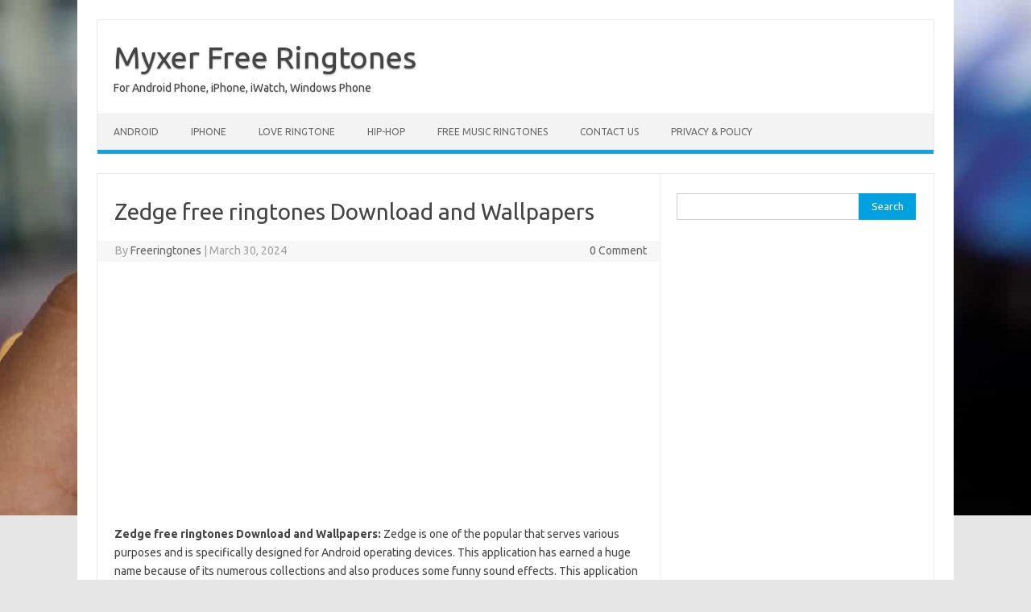

--- FILE ---
content_type: text/html; charset=UTF-8
request_url: https://myxerfreeringtonesdownload.com/zedge-free-ringtones/
body_size: 11452
content:
<!DOCTYPE html>
<!--[if IE 7]>
<html class="ie ie7" lang="en-US">
<![endif]-->
<!--[if IE 8]>
<html class="ie ie8" lang="en-US">
<![endif]-->
<!--[if !(IE 7) | !(IE 8)  ]><!-->
<html lang="en-US">
<!--<![endif]-->
<head>
	
	<meta name="google-site-verification" content="x-jVltRJiPvQVYIZLw1dH3-orcAXYLcW_jLlG4fzV4Y" />
	
<meta charset="UTF-8">
<meta name="viewport" content="width=device-width, initial-scale=1">
<link rel="profile" href="http://gmpg.org/xfn/11">
<link rel="pingback" href="https://myxerfreeringtonesdownload.com/xmlrpc.php" />
<!--[if lt IE 9]>
<script src="https://myxerfreeringtonesdownload.com/wp-content/themes/iconic-one/js/html5.js" type="text/javascript"></script>
<![endif]-->
<meta name='robots' content='index, follow, max-image-preview:large, max-snippet:-1, max-video-preview:-1' />
	<style>img:is([sizes="auto" i], [sizes^="auto," i]) { contain-intrinsic-size: 3000px 1500px }</style>
	
	<!-- This site is optimized with the Yoast SEO plugin v26.4 - https://yoast.com/wordpress/plugins/seo/ -->
	<title>Zedge free ringtones Download | Wallpapers for Android, Mac</title>
	<meta name="description" content="Zedge free ringtones Download wallpapers, ringtones and notifications on Zedge and personalize your phone to suit you. Start search now" />
	<link rel="canonical" href="https://myxerfreeringtonesdownload.com/zedge-free-ringtones/" />
	<meta property="og:locale" content="en_US" />
	<meta property="og:type" content="article" />
	<meta property="og:title" content="Zedge free ringtones Download | Wallpapers for Android, Mac" />
	<meta property="og:description" content="Zedge free ringtones Download wallpapers, ringtones and notifications on Zedge and personalize your phone to suit you. Start search now" />
	<meta property="og:url" content="https://myxerfreeringtonesdownload.com/zedge-free-ringtones/" />
	<meta property="og:site_name" content="Myxer Free Ringtones" />
	<meta property="article:published_time" content="2024-03-30T00:45:54+00:00" />
	<meta property="og:image" content="https://myxerfreeringtonesdownload.com/wp-content/uploads/2019/08/zedge-app.jpg" />
	<meta property="og:image:width" content="696" />
	<meta property="og:image:height" content="300" />
	<meta property="og:image:type" content="image/jpeg" />
	<meta name="author" content="Freeringtones" />
	<meta name="twitter:card" content="summary_large_image" />
	<meta name="twitter:label1" content="Written by" />
	<meta name="twitter:data1" content="Freeringtones" />
	<meta name="twitter:label2" content="Est. reading time" />
	<meta name="twitter:data2" content="3 minutes" />
	<script type="application/ld+json" class="yoast-schema-graph">{"@context":"https://schema.org","@graph":[{"@type":"WebPage","@id":"https://myxerfreeringtonesdownload.com/zedge-free-ringtones/","url":"https://myxerfreeringtonesdownload.com/zedge-free-ringtones/","name":"Zedge free ringtones Download | Wallpapers for Android, Mac","isPartOf":{"@id":"https://myxerfreeringtonesdownload.com/#website"},"primaryImageOfPage":{"@id":"https://myxerfreeringtonesdownload.com/zedge-free-ringtones/#primaryimage"},"image":{"@id":"https://myxerfreeringtonesdownload.com/zedge-free-ringtones/#primaryimage"},"thumbnailUrl":"https://myxerfreeringtonesdownload.com/wp-content/uploads/2019/08/zedge-app.jpg","datePublished":"2024-03-30T00:45:54+00:00","author":{"@id":"https://myxerfreeringtonesdownload.com/#/schema/person/4d0214bcce3052ae85a855445b347df5"},"description":"Zedge free ringtones Download wallpapers, ringtones and notifications on Zedge and personalize your phone to suit you. Start search now","breadcrumb":{"@id":"https://myxerfreeringtonesdownload.com/zedge-free-ringtones/#breadcrumb"},"inLanguage":"en-US","potentialAction":[{"@type":"ReadAction","target":["https://myxerfreeringtonesdownload.com/zedge-free-ringtones/"]}]},{"@type":"ImageObject","inLanguage":"en-US","@id":"https://myxerfreeringtonesdownload.com/zedge-free-ringtones/#primaryimage","url":"https://myxerfreeringtonesdownload.com/wp-content/uploads/2019/08/zedge-app.jpg","contentUrl":"https://myxerfreeringtonesdownload.com/wp-content/uploads/2019/08/zedge-app.jpg","width":696,"height":300,"caption":"Zedge free ringtones"},{"@type":"BreadcrumbList","@id":"https://myxerfreeringtonesdownload.com/zedge-free-ringtones/#breadcrumb","itemListElement":[{"@type":"ListItem","position":1,"name":"Home","item":"https://myxerfreeringtonesdownload.com/"},{"@type":"ListItem","position":2,"name":"Zedge free ringtones Download and Wallpapers"}]},{"@type":"WebSite","@id":"https://myxerfreeringtonesdownload.com/#website","url":"https://myxerfreeringtonesdownload.com/","name":"Myxer Free Ringtones","description":"For Android Phone, iPhone, iWatch, Windows Phone","potentialAction":[{"@type":"SearchAction","target":{"@type":"EntryPoint","urlTemplate":"https://myxerfreeringtonesdownload.com/?s={search_term_string}"},"query-input":{"@type":"PropertyValueSpecification","valueRequired":true,"valueName":"search_term_string"}}],"inLanguage":"en-US"},{"@type":"Person","@id":"https://myxerfreeringtonesdownload.com/#/schema/person/4d0214bcce3052ae85a855445b347df5","name":"Freeringtones","image":{"@type":"ImageObject","inLanguage":"en-US","@id":"https://myxerfreeringtonesdownload.com/#/schema/person/image/","url":"https://secure.gravatar.com/avatar/a64e3219c143362f5f6681f44cb105566ca66c8992ae1a970505347e98d30d7f?s=96&d=mm&r=g","contentUrl":"https://secure.gravatar.com/avatar/a64e3219c143362f5f6681f44cb105566ca66c8992ae1a970505347e98d30d7f?s=96&d=mm&r=g","caption":"Freeringtones"},"url":"https://myxerfreeringtonesdownload.com/author/myxerfreeringtone/"}]}</script>
	<!-- / Yoast SEO plugin. -->


<link rel='dns-prefetch' href='//fonts.googleapis.com' />
<link rel="alternate" type="application/rss+xml" title="Myxer Free Ringtones &raquo; Feed" href="https://myxerfreeringtonesdownload.com/feed/" />
<link rel="alternate" type="application/rss+xml" title="Myxer Free Ringtones &raquo; Comments Feed" href="https://myxerfreeringtonesdownload.com/comments/feed/" />
<link rel="alternate" type="application/rss+xml" title="Myxer Free Ringtones &raquo; Zedge free ringtones Download and Wallpapers Comments Feed" href="https://myxerfreeringtonesdownload.com/zedge-free-ringtones/feed/" />
		<style>
			.lazyload,
			.lazyloading {
				max-width: 100%;
			}
		</style>
		
<style id='wp-emoji-styles-inline-css' type='text/css'>

	img.wp-smiley, img.emoji {
		display: inline !important;
		border: none !important;
		box-shadow: none !important;
		height: 1em !important;
		width: 1em !important;
		margin: 0 0.07em !important;
		vertical-align: -0.1em !important;
		background: none !important;
		padding: 0 !important;
	}
</style>
<link rel='stylesheet' id='wp-block-library-css' href='https://myxerfreeringtonesdownload.com/wp-includes/css/dist/block-library/style.min.css?ver=6.8.3' type='text/css' media='all' />
<style id='classic-theme-styles-inline-css' type='text/css'>
/*! This file is auto-generated */
.wp-block-button__link{color:#fff;background-color:#32373c;border-radius:9999px;box-shadow:none;text-decoration:none;padding:calc(.667em + 2px) calc(1.333em + 2px);font-size:1.125em}.wp-block-file__button{background:#32373c;color:#fff;text-decoration:none}
</style>
<style id='global-styles-inline-css' type='text/css'>
:root{--wp--preset--aspect-ratio--square: 1;--wp--preset--aspect-ratio--4-3: 4/3;--wp--preset--aspect-ratio--3-4: 3/4;--wp--preset--aspect-ratio--3-2: 3/2;--wp--preset--aspect-ratio--2-3: 2/3;--wp--preset--aspect-ratio--16-9: 16/9;--wp--preset--aspect-ratio--9-16: 9/16;--wp--preset--color--black: #000000;--wp--preset--color--cyan-bluish-gray: #abb8c3;--wp--preset--color--white: #ffffff;--wp--preset--color--pale-pink: #f78da7;--wp--preset--color--vivid-red: #cf2e2e;--wp--preset--color--luminous-vivid-orange: #ff6900;--wp--preset--color--luminous-vivid-amber: #fcb900;--wp--preset--color--light-green-cyan: #7bdcb5;--wp--preset--color--vivid-green-cyan: #00d084;--wp--preset--color--pale-cyan-blue: #8ed1fc;--wp--preset--color--vivid-cyan-blue: #0693e3;--wp--preset--color--vivid-purple: #9b51e0;--wp--preset--gradient--vivid-cyan-blue-to-vivid-purple: linear-gradient(135deg,rgba(6,147,227,1) 0%,rgb(155,81,224) 100%);--wp--preset--gradient--light-green-cyan-to-vivid-green-cyan: linear-gradient(135deg,rgb(122,220,180) 0%,rgb(0,208,130) 100%);--wp--preset--gradient--luminous-vivid-amber-to-luminous-vivid-orange: linear-gradient(135deg,rgba(252,185,0,1) 0%,rgba(255,105,0,1) 100%);--wp--preset--gradient--luminous-vivid-orange-to-vivid-red: linear-gradient(135deg,rgba(255,105,0,1) 0%,rgb(207,46,46) 100%);--wp--preset--gradient--very-light-gray-to-cyan-bluish-gray: linear-gradient(135deg,rgb(238,238,238) 0%,rgb(169,184,195) 100%);--wp--preset--gradient--cool-to-warm-spectrum: linear-gradient(135deg,rgb(74,234,220) 0%,rgb(151,120,209) 20%,rgb(207,42,186) 40%,rgb(238,44,130) 60%,rgb(251,105,98) 80%,rgb(254,248,76) 100%);--wp--preset--gradient--blush-light-purple: linear-gradient(135deg,rgb(255,206,236) 0%,rgb(152,150,240) 100%);--wp--preset--gradient--blush-bordeaux: linear-gradient(135deg,rgb(254,205,165) 0%,rgb(254,45,45) 50%,rgb(107,0,62) 100%);--wp--preset--gradient--luminous-dusk: linear-gradient(135deg,rgb(255,203,112) 0%,rgb(199,81,192) 50%,rgb(65,88,208) 100%);--wp--preset--gradient--pale-ocean: linear-gradient(135deg,rgb(255,245,203) 0%,rgb(182,227,212) 50%,rgb(51,167,181) 100%);--wp--preset--gradient--electric-grass: linear-gradient(135deg,rgb(202,248,128) 0%,rgb(113,206,126) 100%);--wp--preset--gradient--midnight: linear-gradient(135deg,rgb(2,3,129) 0%,rgb(40,116,252) 100%);--wp--preset--font-size--small: 13px;--wp--preset--font-size--medium: 20px;--wp--preset--font-size--large: 36px;--wp--preset--font-size--x-large: 42px;--wp--preset--spacing--20: 0.44rem;--wp--preset--spacing--30: 0.67rem;--wp--preset--spacing--40: 1rem;--wp--preset--spacing--50: 1.5rem;--wp--preset--spacing--60: 2.25rem;--wp--preset--spacing--70: 3.38rem;--wp--preset--spacing--80: 5.06rem;--wp--preset--shadow--natural: 6px 6px 9px rgba(0, 0, 0, 0.2);--wp--preset--shadow--deep: 12px 12px 50px rgba(0, 0, 0, 0.4);--wp--preset--shadow--sharp: 6px 6px 0px rgba(0, 0, 0, 0.2);--wp--preset--shadow--outlined: 6px 6px 0px -3px rgba(255, 255, 255, 1), 6px 6px rgba(0, 0, 0, 1);--wp--preset--shadow--crisp: 6px 6px 0px rgba(0, 0, 0, 1);}:where(.is-layout-flex){gap: 0.5em;}:where(.is-layout-grid){gap: 0.5em;}body .is-layout-flex{display: flex;}.is-layout-flex{flex-wrap: wrap;align-items: center;}.is-layout-flex > :is(*, div){margin: 0;}body .is-layout-grid{display: grid;}.is-layout-grid > :is(*, div){margin: 0;}:where(.wp-block-columns.is-layout-flex){gap: 2em;}:where(.wp-block-columns.is-layout-grid){gap: 2em;}:where(.wp-block-post-template.is-layout-flex){gap: 1.25em;}:where(.wp-block-post-template.is-layout-grid){gap: 1.25em;}.has-black-color{color: var(--wp--preset--color--black) !important;}.has-cyan-bluish-gray-color{color: var(--wp--preset--color--cyan-bluish-gray) !important;}.has-white-color{color: var(--wp--preset--color--white) !important;}.has-pale-pink-color{color: var(--wp--preset--color--pale-pink) !important;}.has-vivid-red-color{color: var(--wp--preset--color--vivid-red) !important;}.has-luminous-vivid-orange-color{color: var(--wp--preset--color--luminous-vivid-orange) !important;}.has-luminous-vivid-amber-color{color: var(--wp--preset--color--luminous-vivid-amber) !important;}.has-light-green-cyan-color{color: var(--wp--preset--color--light-green-cyan) !important;}.has-vivid-green-cyan-color{color: var(--wp--preset--color--vivid-green-cyan) !important;}.has-pale-cyan-blue-color{color: var(--wp--preset--color--pale-cyan-blue) !important;}.has-vivid-cyan-blue-color{color: var(--wp--preset--color--vivid-cyan-blue) !important;}.has-vivid-purple-color{color: var(--wp--preset--color--vivid-purple) !important;}.has-black-background-color{background-color: var(--wp--preset--color--black) !important;}.has-cyan-bluish-gray-background-color{background-color: var(--wp--preset--color--cyan-bluish-gray) !important;}.has-white-background-color{background-color: var(--wp--preset--color--white) !important;}.has-pale-pink-background-color{background-color: var(--wp--preset--color--pale-pink) !important;}.has-vivid-red-background-color{background-color: var(--wp--preset--color--vivid-red) !important;}.has-luminous-vivid-orange-background-color{background-color: var(--wp--preset--color--luminous-vivid-orange) !important;}.has-luminous-vivid-amber-background-color{background-color: var(--wp--preset--color--luminous-vivid-amber) !important;}.has-light-green-cyan-background-color{background-color: var(--wp--preset--color--light-green-cyan) !important;}.has-vivid-green-cyan-background-color{background-color: var(--wp--preset--color--vivid-green-cyan) !important;}.has-pale-cyan-blue-background-color{background-color: var(--wp--preset--color--pale-cyan-blue) !important;}.has-vivid-cyan-blue-background-color{background-color: var(--wp--preset--color--vivid-cyan-blue) !important;}.has-vivid-purple-background-color{background-color: var(--wp--preset--color--vivid-purple) !important;}.has-black-border-color{border-color: var(--wp--preset--color--black) !important;}.has-cyan-bluish-gray-border-color{border-color: var(--wp--preset--color--cyan-bluish-gray) !important;}.has-white-border-color{border-color: var(--wp--preset--color--white) !important;}.has-pale-pink-border-color{border-color: var(--wp--preset--color--pale-pink) !important;}.has-vivid-red-border-color{border-color: var(--wp--preset--color--vivid-red) !important;}.has-luminous-vivid-orange-border-color{border-color: var(--wp--preset--color--luminous-vivid-orange) !important;}.has-luminous-vivid-amber-border-color{border-color: var(--wp--preset--color--luminous-vivid-amber) !important;}.has-light-green-cyan-border-color{border-color: var(--wp--preset--color--light-green-cyan) !important;}.has-vivid-green-cyan-border-color{border-color: var(--wp--preset--color--vivid-green-cyan) !important;}.has-pale-cyan-blue-border-color{border-color: var(--wp--preset--color--pale-cyan-blue) !important;}.has-vivid-cyan-blue-border-color{border-color: var(--wp--preset--color--vivid-cyan-blue) !important;}.has-vivid-purple-border-color{border-color: var(--wp--preset--color--vivid-purple) !important;}.has-vivid-cyan-blue-to-vivid-purple-gradient-background{background: var(--wp--preset--gradient--vivid-cyan-blue-to-vivid-purple) !important;}.has-light-green-cyan-to-vivid-green-cyan-gradient-background{background: var(--wp--preset--gradient--light-green-cyan-to-vivid-green-cyan) !important;}.has-luminous-vivid-amber-to-luminous-vivid-orange-gradient-background{background: var(--wp--preset--gradient--luminous-vivid-amber-to-luminous-vivid-orange) !important;}.has-luminous-vivid-orange-to-vivid-red-gradient-background{background: var(--wp--preset--gradient--luminous-vivid-orange-to-vivid-red) !important;}.has-very-light-gray-to-cyan-bluish-gray-gradient-background{background: var(--wp--preset--gradient--very-light-gray-to-cyan-bluish-gray) !important;}.has-cool-to-warm-spectrum-gradient-background{background: var(--wp--preset--gradient--cool-to-warm-spectrum) !important;}.has-blush-light-purple-gradient-background{background: var(--wp--preset--gradient--blush-light-purple) !important;}.has-blush-bordeaux-gradient-background{background: var(--wp--preset--gradient--blush-bordeaux) !important;}.has-luminous-dusk-gradient-background{background: var(--wp--preset--gradient--luminous-dusk) !important;}.has-pale-ocean-gradient-background{background: var(--wp--preset--gradient--pale-ocean) !important;}.has-electric-grass-gradient-background{background: var(--wp--preset--gradient--electric-grass) !important;}.has-midnight-gradient-background{background: var(--wp--preset--gradient--midnight) !important;}.has-small-font-size{font-size: var(--wp--preset--font-size--small) !important;}.has-medium-font-size{font-size: var(--wp--preset--font-size--medium) !important;}.has-large-font-size{font-size: var(--wp--preset--font-size--large) !important;}.has-x-large-font-size{font-size: var(--wp--preset--font-size--x-large) !important;}
:where(.wp-block-post-template.is-layout-flex){gap: 1.25em;}:where(.wp-block-post-template.is-layout-grid){gap: 1.25em;}
:where(.wp-block-columns.is-layout-flex){gap: 2em;}:where(.wp-block-columns.is-layout-grid){gap: 2em;}
:root :where(.wp-block-pullquote){font-size: 1.5em;line-height: 1.6;}
</style>
<link rel='stylesheet' id='themonic-fonts-css' href='https://fonts.googleapis.com/css?family=Ubuntu%3A400%2C700&#038;subset=latin%2Clatin-ext' type='text/css' media='all' />
<link data-minify="1" rel='stylesheet' id='themonic-style-css' href='https://myxerfreeringtonesdownload.com/wp-content/cache/min/1/wp-content/themes/iconic-one/style.css?ver=1714302991' type='text/css' media='all' />
<link rel='stylesheet' id='custom-style-css' href='https://myxerfreeringtonesdownload.com/wp-content/themes/iconic-one/custom.css?ver=6.8.3' type='text/css' media='all' />
<!--[if lt IE 9]>
<link rel='stylesheet' id='themonic-ie-css' href='https://myxerfreeringtonesdownload.com/wp-content/themes/iconic-one/css/ie.css?ver=20130305' type='text/css' media='all' />
<![endif]-->
<script type="text/javascript" src="https://myxerfreeringtonesdownload.com/wp-includes/js/jquery/jquery.min.js?ver=3.7.1" id="jquery-core-js" defer></script>

<script type="text/javascript" id="jquery-js-after">window.addEventListener('DOMContentLoaded', function() {
/* <![CDATA[ */
jQuery(document).ready(function() {
	jQuery(".9ebf371d595f747c28cef7f76d227ce0").click(function() {
		jQuery.post(
			"https://myxerfreeringtonesdownload.com/wp-admin/admin-ajax.php", {
				"action": "quick_adsense_onpost_ad_click",
				"quick_adsense_onpost_ad_index": jQuery(this).attr("data-index"),
				"quick_adsense_nonce": "9b94cbe1a5",
			}, function(response) { }
		);
	});
});
/* ]]> */
});</script>
<link rel="https://api.w.org/" href="https://myxerfreeringtonesdownload.com/wp-json/" /><link rel="alternate" title="JSON" type="application/json" href="https://myxerfreeringtonesdownload.com/wp-json/wp/v2/posts/343" /><link rel="EditURI" type="application/rsd+xml" title="RSD" href="https://myxerfreeringtonesdownload.com/xmlrpc.php?rsd" />
<meta name="generator" content="WordPress 6.8.3" />
<link rel='shortlink' href='https://myxerfreeringtonesdownload.com/?p=343' />
<link rel="alternate" title="oEmbed (JSON)" type="application/json+oembed" href="https://myxerfreeringtonesdownload.com/wp-json/oembed/1.0/embed?url=https%3A%2F%2Fmyxerfreeringtonesdownload.com%2Fzedge-free-ringtones%2F" />
<link rel="alternate" title="oEmbed (XML)" type="text/xml+oembed" href="https://myxerfreeringtonesdownload.com/wp-json/oembed/1.0/embed?url=https%3A%2F%2Fmyxerfreeringtonesdownload.com%2Fzedge-free-ringtones%2F&#038;format=xml" />
		
				<style>
			.no-js img.lazyload {
				display: none;
			}

			figure.wp-block-image img.lazyloading {
				min-width: 150px;
			}

			.lazyload,
			.lazyloading {
				--smush-placeholder-width: 100px;
				--smush-placeholder-aspect-ratio: 1/1;
				width: var(--smush-image-width, var(--smush-placeholder-width)) !important;
				aspect-ratio: var(--smush-image-aspect-ratio, var(--smush-placeholder-aspect-ratio)) !important;
			}

						.lazyload, .lazyloading {
				opacity: 0;
			}

			.lazyloaded {
				opacity: 1;
				transition: opacity 400ms;
				transition-delay: 0ms;
			}

					</style>
		<style type="text/css" id="custom-background-css">
body.custom-background { background-image: url("https://myxerfreeringtonesdownload.com/wp-content/uploads/2019/07/iphone-x1-min.jpg"); background-position: left top; background-size: contain; background-repeat: no-repeat; background-attachment: fixed; }
</style>
	<link rel="icon" href="https://myxerfreeringtonesdownload.com/wp-content/uploads/2017/11/favicon-myxer.png" sizes="32x32" />
<link rel="icon" href="https://myxerfreeringtonesdownload.com/wp-content/uploads/2017/11/favicon-myxer.png" sizes="192x192" />
<link rel="apple-touch-icon" href="https://myxerfreeringtonesdownload.com/wp-content/uploads/2017/11/favicon-myxer.png" />
<meta name="msapplication-TileImage" content="https://myxerfreeringtonesdownload.com/wp-content/uploads/2017/11/favicon-myxer.png" />
</head>
<body class="wp-singular post-template-default single single-post postid-343 single-format-standard custom-background wp-theme-iconic-one custom-font-enabled single-author">
<div id="page" class="site">
	<a class="skip-link screen-reader-text" href="#main" title="Skip to content">Skip to content</a>
	<header id="masthead" class="site-header" role="banner">
					<div class="io-title-description">
			<a href="https://myxerfreeringtonesdownload.com/" title="Myxer Free Ringtones" rel="home">Myxer Free Ringtones</a>
				<br .../> 
								 <a class="site-description">For Android Phone, iPhone, iWatch, Windows Phone</a>
						</div>
			
		
		<nav id="site-navigation" class="themonic-nav" role="navigation">
		<button class="menu-toggle" aria-controls="menu-top" aria-expanded="false">Menu<label class="iomenu">
  <div class="iolines"></div>
  <div class="iolines"></div>
  <div class="iolines"></div>
</label></button>
			<ul id="menu-top" class="nav-menu"><li id="menu-item-216" class="menu-item menu-item-type-post_type menu-item-object-post menu-item-216"><a href="https://myxerfreeringtonesdownload.com/free-music-ringtones-for-android/">Android</a></li>
<li id="menu-item-217" class="menu-item menu-item-type-post_type menu-item-object-post menu-item-217"><a href="https://myxerfreeringtonesdownload.com/myxer-free-ringtones-for-iphone/">iPhone</a></li>
<li id="menu-item-277" class="menu-item menu-item-type-post_type menu-item-object-post menu-item-277"><a href="https://myxerfreeringtonesdownload.com/romantic-love-ringtone-free-download/">Love Ringtone</a></li>
<li id="menu-item-285" class="menu-item menu-item-type-post_type menu-item-object-post menu-item-285"><a href="https://myxerfreeringtonesdownload.com/www-myxer-com-free-ringtones-hip-hop/">Hip-Hop</a></li>
<li id="menu-item-448" class="menu-item menu-item-type-post_type menu-item-object-post menu-item-448"><a href="https://myxerfreeringtonesdownload.com/free-music-ringtones-for-android/">Free music ringtones</a></li>
<li id="menu-item-282" class="menu-item menu-item-type-post_type menu-item-object-page menu-item-282"><a href="https://myxerfreeringtonesdownload.com/contact-us/">Contact Us</a></li>
<li id="menu-item-219" class="menu-item menu-item-type-post_type menu-item-object-page menu-item-219"><a href="https://myxerfreeringtonesdownload.com/privacy-policy/">Privacy &#038; Policy</a></li>
</ul>		</nav><!-- #site-navigation -->
		<div class="clear"></div>
	</header><!-- #masthead -->
<div id="main" class="wrapper">	<div id="primary" class="site-content">
		<div id="content" role="main">

			
				
	<article id="post-343" class="post-343 post type-post status-publish format-standard has-post-thumbnail hentry category-free-ringtones-apps">
				<header class="entry-header">
						<h1 class="entry-title">Zedge free ringtones Download and Wallpapers</h1>
									
		<div class="below-title-meta">
		<div class="adt">
		By        <span class="vcard author">
			<span class="fn"><a href="https://myxerfreeringtonesdownload.com/author/myxerfreeringtone/" title="Posts by Freeringtones" rel="author">Freeringtones</a></span>
        </span>
        <span class="meta-sep">|</span> 
				
				<span class="date updated">March 30, 2024</span>
				 
        </div>
		<div class="adt-comment">
		<a class="link-comments" href="https://myxerfreeringtonesdownload.com/zedge-free-ringtones/#respond">0 Comment</a> 
        </div>       
		</div><!-- below title meta end -->
			
						
		</header><!-- .entry-header -->

							<div class="entry-content">
												<div class="9ebf371d595f747c28cef7f76d227ce0" data-index="1" style="float: none; margin:10px 0 10px 0; text-align:center;">
<script async src="https://pagead2.googlesyndication.com/pagead/js/adsbygoogle.js"></script>
<!-- Recadd -->
<ins class="adsbygoogle" style="width:336px;height:280px" data-ad-client="ca-pub-7207368809018387" data-ad-slot="5070669833"></ins>
<script>
     (adsbygoogle = window.adsbygoogle || []).push({});
</script>
</div>
<p><strong>Zedge free ringtones Download and Wallpapers:</strong> Zedge is one of the popular that serves various purposes and is specifically designed for Android operating devices. This application has earned a huge name because of its numerous collections and also produces some funny sound effects. This application is just not limited to one language. But as collections from various languages such as French, German, and many others. The ringtones or wallpapers or any other content. That is available in this application are of high quality and users no need to compromise on the standards. Users can easily download the content they wish from this site for free without any charges being applied.</p><div class="9ebf371d595f747c28cef7f76d227ce0" data-index="3" style="float: none; margin:10px 0 10px 0; text-align:center;">
<script async src="https://pagead2.googlesyndication.com/pagead/js/adsbygoogle.js?client=ca-pub-7207368809018387"
     crossorigin="anonymous"></script>
<ins class="adsbygoogle"
     style="display:block; text-align:center;"
     data-ad-layout="in-article"
     data-ad-format="fluid"
     data-ad-client="ca-pub-7207368809018387"
     data-ad-slot="6720202233"></ins>
<script>
     (adsbygoogle = window.adsbygoogle || []).push({});
</script>
</div>

<h2>Zedge free ringtones Download</h2>
<p><img fetchpriority="high" decoding="async" class=" wp-image-345 aligncenter" src="https://myxerfreeringtonesdownload.com/wp-content/uploads/2019/08/zedge-app-300x129.jpg" alt="Zedge free ringtones" width="810" height="348" srcset="https://myxerfreeringtonesdownload.com/wp-content/uploads/2019/08/zedge-app-300x129.jpg 300w, https://myxerfreeringtonesdownload.com/wp-content/uploads/2019/08/zedge-app-660x284.jpg 660w, https://myxerfreeringtonesdownload.com/wp-content/uploads/2019/08/zedge-app.jpg 696w" sizes="(max-width: 810px) 100vw, 810px" /></p>
<p><span style="font-weight: 400;">Android users only just need to search for the latest version of the <a href="https://play.google.com/store/apps/details?id=net.zedge.android&amp;hl=en_IN">Zedge application</a> and download then install it in their device. Then simply connect to the internet and start searching for the song or ring tone of any age and definitely you will find it over there. However, the <strong>Zedge app</strong> can be considered as the one-stop, and users no need to further search for any other ringtones application and download. This application can be said as a pool for not only ringtones but at the same time, it also contains millions of wallpapers, live wallpapers, alarm sounds, stickers, and everything can be downloaded free of cost without spending any amount on it. </span></p>
<h2>Free Music Ringtones Download</h2>
<p>Read More: <strong><a href="https://myxerfreeringtonesdownload.com/">Myxer</a></strong></p><div class="9ebf371d595f747c28cef7f76d227ce0" data-index="2" style="float: none; margin:10px 0 10px 0; text-align:center;">
<script async src="https://pagead2.googlesyndication.com/pagead/js/adsbygoogle.js?client=ca-pub-7207368809018387"
     crossorigin="anonymous"></script>
<ins class="adsbygoogle"
     style="display:block; text-align:center;"
     data-ad-layout="in-article"
     data-ad-format="fluid"
     data-ad-client="ca-pub-7207368809018387"
     data-ad-slot="6720202233"></ins>
<script>
     (adsbygoogle = window.adsbygoogle || []).push({});
</script>
</div>

<p><span style="font-weight: 400;">Zedge application of ringtones category comprises of free ringtones that are included with music, effects as well as funny tones. There is no other application for ringtones that are offering this huge selection of ringtones other than Zedge application. One of the best features of this application is that it has come with an option to set the selected ringtone to the individual contact quite easily. These ringtones can also be used as alarm sounds or default ringtones for any other alerts. This application has also quite a good collection of notification sounds that can be set for alarms, or as alert tones. These sounds also have funny tones which when set for notifications will bring a unique impression when you are in public places. Some of them can even cause entertainment with a joyous moment added.</span></p>
<p><img decoding="async" class="wp-image-240 aligncenter lazyload" data-src="https://myxerfreeringtonesdownload.com/wp-content/uploads/2017/11/zedge-free-ringtones-300x169.jpg" alt="Zedge free ringtones" width="796" height="448" data-srcset="https://myxerfreeringtonesdownload.com/wp-content/uploads/2017/11/zedge-free-ringtones-300x169.jpg 300w, https://myxerfreeringtonesdownload.com/wp-content/uploads/2017/11/zedge-free-ringtones-660x372.jpg 660w, https://myxerfreeringtonesdownload.com/wp-content/uploads/2017/11/zedge-free-ringtones.jpg 728w" data-sizes="(max-width: 796px) 100vw, 796px" src="[data-uri]" style="--smush-placeholder-width: 796px; --smush-placeholder-aspect-ratio: 796/448;" /></p>
<h2><strong>Zedge wallpapers</strong></h2>
<p>Read More: <strong><a href="https://myxerfreeringtonesdownload.com/free-music-ringtones-for-android/">Free music Ringtones for android</a></strong></p>
<p><span style="font-weight: 400;">Zedge application comes with one of the best features. It has a huge collection of cool video effects that comes with attractive backgrounds. These wallpapers can use either in mobile devices or desktops. The best thing about these live wallpapers is that they do not consume much of the battery power. So no need to charge again and again. This app comes with embedded updated live wallpapers. This application also supports HD as well as 4K wallpapers. You can use a background in desktops or even on mobile devices. All the wallpapers come with the option of applying a lock screen. If possible both at the same time. It also allows users to customize. The wallpapers according to their own wish and comes with cool filters as well as stickers too.</span></p>
<p><span style="font-weight: 400;">Zedge application is one of the wonderful applications to use for ringtones for downloading for free.</span></p>
<div class="9ebf371d595f747c28cef7f76d227ce0" data-index="4" style="float: none; margin:10px 0 10px 0; text-align:center;">
<script async src="//pagead2.googlesyndication.com/pagead/js/adsbygoogle.js"></script>
<!-- Rectangle -->
<ins class="adsbygoogle" style="width:300px;height:250px" data-ad-client="ca-pub-7207368809018387" data-ad-slot="9061009051"></ins>
<script>
(adsbygoogle = window.adsbygoogle || []).push({});
</script>
</div>

<div style="font-size: 0px; height: 0px; line-height: 0px; margin: 0; padding: 0; clear: both;"></div>											</div><!-- .entry-content -->
		
	<footer class="entry-meta">
					<span>Category: <a href="https://myxerfreeringtonesdownload.com/free-ringtones-apps/" rel="category tag">Free Ringtones Apps</a></span>
								<span></span>
			
           						</footer><!-- .entry-meta -->
	</article><!-- #post -->
				<nav class="nav-single">
					<div class="assistive-text">Post navigation</div>
					<span class="nav-previous"><a href="https://myxerfreeringtonesdownload.com/bigfoot-sounds/" rel="prev"><span class="meta-nav">&larr;</span> BigFoot Sounds Download for Android Phone, iPhone</a></span>
					<span class="nav-next"><a href="https://myxerfreeringtonesdownload.com/hindi-ringtones/" rel="next">Hindi Ringtones Free Download for android phone, iPhone 2023 <span class="meta-nav">&rarr;</span></a></span>
				</nav><!-- .nav-single -->

				
<div id="comments" class="comments-area">

	
	
		<div id="respond" class="comment-respond">
		<h3 id="reply-title" class="comment-reply-title">Leave a Reply <small><a rel="nofollow" id="cancel-comment-reply-link" href="/zedge-free-ringtones/#respond" style="display:none;">Cancel reply</a></small></h3><form action="https://myxerfreeringtonesdownload.com/wp-comments-post.php" method="post" id="commentform" class="comment-form"><p class="comment-notes"><span id="email-notes">Your email address will not be published.</span> <span class="required-field-message">Required fields are marked <span class="required">*</span></span></p><p class="comment-form-comment"><label for="comment">Comment <span class="required">*</span></label> <textarea id="comment" name="comment" cols="45" rows="8" maxlength="65525" required="required"></textarea></p><p class="comment-form-author"><label for="author">Name <span class="required">*</span></label> <input id="author" name="author" type="text" value="" size="30" maxlength="245" autocomplete="name" required="required" /></p>
<p class="comment-form-email"><label for="email">Email <span class="required">*</span></label> <input id="email" name="email" type="text" value="" size="30" maxlength="100" aria-describedby="email-notes" autocomplete="email" required="required" /></p>
<p class="comment-form-url"><label for="url">Website</label> <input id="url" name="url" type="text" value="" size="30" maxlength="200" autocomplete="url" /></p>
<p class="comment-form-cookies-consent"><input id="wp-comment-cookies-consent" name="wp-comment-cookies-consent" type="checkbox" value="yes" /> <label for="wp-comment-cookies-consent">Save my name, email, and website in this browser for the next time I comment.</label></p>
<p class="form-submit"><input name="submit" type="submit" id="submit" class="submit" value="Post Comment" /> <input type='hidden' name='comment_post_ID' value='343' id='comment_post_ID' />
<input type='hidden' name='comment_parent' id='comment_parent' value='0' />
</p><p style="display: none;"><input type="hidden" id="akismet_comment_nonce" name="akismet_comment_nonce" value="8ccf9bdc31" /></p><p style="display: none !important;" class="akismet-fields-container" data-prefix="ak_"><label>&#916;<textarea name="ak_hp_textarea" cols="45" rows="8" maxlength="100"></textarea></label><input type="hidden" id="ak_js_1" name="ak_js" value="194"/></p></form>	</div><!-- #respond -->
	
</div><!-- #comments .comments-area -->
			
		</div><!-- #content -->
	</div><!-- #primary -->


			<div id="secondary" class="widget-area" role="complementary">
			<aside id="search-2" class="widget widget_search"><form role="search" method="get" id="searchform" class="searchform" action="https://myxerfreeringtonesdownload.com/">
				<div>
					<label class="screen-reader-text" for="s">Search for:</label>
					<input type="text" value="" name="s" id="s" />
					<input type="submit" id="searchsubmit" value="Search" />
				</div>
			</form></aside><aside id="custom_html-2" class="widget_text widget widget_custom_html"><div class="textwidget custom-html-widget"><script async src="https://pagead2.googlesyndication.com/pagead/js/adsbygoogle.js?client=ca-pub-7207368809018387"
     crossorigin="anonymous"></script>
<!-- Vertical responsive -->
<ins class="adsbygoogle"
     style="display:block"
     data-ad-client="ca-pub-7207368809018387"
     data-ad-slot="7194098469"
     data-ad-format="auto"
     data-full-width-responsive="true"></ins>
<script>
     (adsbygoogle = window.adsbygoogle || []).push({});
</script></div></aside>		</div><!-- #secondary -->
		</div><!-- #main .wrapper -->
	<footer id="colophon" role="contentinfo">
		<div class="site-info">
		<div class="footercopy">custom footer text left</div>
		<div class="footercredit">custom footer text right</div>
		<div class="clear"></div>
		</div><!-- .site-info -->
		</footer><!-- #colophon -->
		<div class="site-wordpress">
				<a href="https://themonic.com/iconic-one/">Iconic One</a> Theme | Powered by <a href="https://wordpress.org">Wordpress</a>
				</div><!-- .site-info -->
				<div class="clear"></div>
</div><!-- #page -->

<script type="speculationrules">
{"prefetch":[{"source":"document","where":{"and":[{"href_matches":"\/*"},{"not":{"href_matches":["\/wp-*.php","\/wp-admin\/*","\/wp-content\/uploads\/*","\/wp-content\/*","\/wp-content\/plugins\/*","\/wp-content\/themes\/iconic-one\/*","\/*\\?(.+)"]}},{"not":{"selector_matches":"a[rel~=\"nofollow\"]"}},{"not":{"selector_matches":".no-prefetch, .no-prefetch a"}}]},"eagerness":"conservative"}]}
</script>
<script type="text/javascript" id="rocket-browser-checker-js-after">
/* <![CDATA[ */
"use strict";var _createClass=function(){function defineProperties(target,props){for(var i=0;i<props.length;i++){var descriptor=props[i];descriptor.enumerable=descriptor.enumerable||!1,descriptor.configurable=!0,"value"in descriptor&&(descriptor.writable=!0),Object.defineProperty(target,descriptor.key,descriptor)}}return function(Constructor,protoProps,staticProps){return protoProps&&defineProperties(Constructor.prototype,protoProps),staticProps&&defineProperties(Constructor,staticProps),Constructor}}();function _classCallCheck(instance,Constructor){if(!(instance instanceof Constructor))throw new TypeError("Cannot call a class as a function")}var RocketBrowserCompatibilityChecker=function(){function RocketBrowserCompatibilityChecker(options){_classCallCheck(this,RocketBrowserCompatibilityChecker),this.passiveSupported=!1,this._checkPassiveOption(this),this.options=!!this.passiveSupported&&options}return _createClass(RocketBrowserCompatibilityChecker,[{key:"_checkPassiveOption",value:function(self){try{var options={get passive(){return!(self.passiveSupported=!0)}};window.addEventListener("test",null,options),window.removeEventListener("test",null,options)}catch(err){self.passiveSupported=!1}}},{key:"initRequestIdleCallback",value:function(){!1 in window&&(window.requestIdleCallback=function(cb){var start=Date.now();return setTimeout(function(){cb({didTimeout:!1,timeRemaining:function(){return Math.max(0,50-(Date.now()-start))}})},1)}),!1 in window&&(window.cancelIdleCallback=function(id){return clearTimeout(id)})}},{key:"isDataSaverModeOn",value:function(){return"connection"in navigator&&!0===navigator.connection.saveData}},{key:"supportsLinkPrefetch",value:function(){var elem=document.createElement("link");return elem.relList&&elem.relList.supports&&elem.relList.supports("prefetch")&&window.IntersectionObserver&&"isIntersecting"in IntersectionObserverEntry.prototype}},{key:"isSlowConnection",value:function(){return"connection"in navigator&&"effectiveType"in navigator.connection&&("2g"===navigator.connection.effectiveType||"slow-2g"===navigator.connection.effectiveType)}}]),RocketBrowserCompatibilityChecker}();
/* ]]> */
</script>
<script type="text/javascript" id="rocket-preload-links-js-extra">
/* <![CDATA[ */
var RocketPreloadLinksConfig = {"excludeUris":"\/(?:.+\/)?feed(?:\/(?:.+\/?)?)?$|\/(?:.+\/)?embed\/|\/(index.php\/)?(.*)wp-json(\/.*|$)|\/refer\/|\/go\/|\/recommend\/|\/recommends\/","usesTrailingSlash":"1","imageExt":"jpg|jpeg|gif|png|tiff|bmp|webp|avif|pdf|doc|docx|xls|xlsx|php","fileExt":"jpg|jpeg|gif|png|tiff|bmp|webp|avif|pdf|doc|docx|xls|xlsx|php|html|htm","siteUrl":"https:\/\/myxerfreeringtonesdownload.com","onHoverDelay":"100","rateThrottle":"3"};
/* ]]> */
</script>
<script type="text/javascript" id="rocket-preload-links-js-after">
/* <![CDATA[ */
(function() {
"use strict";var r="function"==typeof Symbol&&"symbol"==typeof Symbol.iterator?function(e){return typeof e}:function(e){return e&&"function"==typeof Symbol&&e.constructor===Symbol&&e!==Symbol.prototype?"symbol":typeof e},e=function(){function i(e,t){for(var n=0;n<t.length;n++){var i=t[n];i.enumerable=i.enumerable||!1,i.configurable=!0,"value"in i&&(i.writable=!0),Object.defineProperty(e,i.key,i)}}return function(e,t,n){return t&&i(e.prototype,t),n&&i(e,n),e}}();function i(e,t){if(!(e instanceof t))throw new TypeError("Cannot call a class as a function")}var t=function(){function n(e,t){i(this,n),this.browser=e,this.config=t,this.options=this.browser.options,this.prefetched=new Set,this.eventTime=null,this.threshold=1111,this.numOnHover=0}return e(n,[{key:"init",value:function(){!this.browser.supportsLinkPrefetch()||this.browser.isDataSaverModeOn()||this.browser.isSlowConnection()||(this.regex={excludeUris:RegExp(this.config.excludeUris,"i"),images:RegExp(".("+this.config.imageExt+")$","i"),fileExt:RegExp(".("+this.config.fileExt+")$","i")},this._initListeners(this))}},{key:"_initListeners",value:function(e){-1<this.config.onHoverDelay&&document.addEventListener("mouseover",e.listener.bind(e),e.listenerOptions),document.addEventListener("mousedown",e.listener.bind(e),e.listenerOptions),document.addEventListener("touchstart",e.listener.bind(e),e.listenerOptions)}},{key:"listener",value:function(e){var t=e.target.closest("a"),n=this._prepareUrl(t);if(null!==n)switch(e.type){case"mousedown":case"touchstart":this._addPrefetchLink(n);break;case"mouseover":this._earlyPrefetch(t,n,"mouseout")}}},{key:"_earlyPrefetch",value:function(t,e,n){var i=this,r=setTimeout(function(){if(r=null,0===i.numOnHover)setTimeout(function(){return i.numOnHover=0},1e3);else if(i.numOnHover>i.config.rateThrottle)return;i.numOnHover++,i._addPrefetchLink(e)},this.config.onHoverDelay);t.addEventListener(n,function e(){t.removeEventListener(n,e,{passive:!0}),null!==r&&(clearTimeout(r),r=null)},{passive:!0})}},{key:"_addPrefetchLink",value:function(i){return this.prefetched.add(i.href),new Promise(function(e,t){var n=document.createElement("link");n.rel="prefetch",n.href=i.href,n.onload=e,n.onerror=t,document.head.appendChild(n)}).catch(function(){})}},{key:"_prepareUrl",value:function(e){if(null===e||"object"!==(void 0===e?"undefined":r(e))||!1 in e||-1===["http:","https:"].indexOf(e.protocol))return null;var t=e.href.substring(0,this.config.siteUrl.length),n=this._getPathname(e.href,t),i={original:e.href,protocol:e.protocol,origin:t,pathname:n,href:t+n};return this._isLinkOk(i)?i:null}},{key:"_getPathname",value:function(e,t){var n=t?e.substring(this.config.siteUrl.length):e;return n.startsWith("/")||(n="/"+n),this._shouldAddTrailingSlash(n)?n+"/":n}},{key:"_shouldAddTrailingSlash",value:function(e){return this.config.usesTrailingSlash&&!e.endsWith("/")&&!this.regex.fileExt.test(e)}},{key:"_isLinkOk",value:function(e){return null!==e&&"object"===(void 0===e?"undefined":r(e))&&(!this.prefetched.has(e.href)&&e.origin===this.config.siteUrl&&-1===e.href.indexOf("?")&&-1===e.href.indexOf("#")&&!this.regex.excludeUris.test(e.href)&&!this.regex.images.test(e.href))}}],[{key:"run",value:function(){"undefined"!=typeof RocketPreloadLinksConfig&&new n(new RocketBrowserCompatibilityChecker({capture:!0,passive:!0}),RocketPreloadLinksConfig).init()}}]),n}();t.run();
}());
/* ]]> */
</script>





<script src="https://myxerfreeringtonesdownload.com/wp-content/cache/min/1/95c51870856e6fa42e04054e55d28c45.js" data-minify="1" defer></script></body>
</html>
<!-- This website is like a Rocket, isn't it? Performance optimized by WP Rocket. Learn more: https://wp-rocket.me - Debug: cached@1769679741 -->

--- FILE ---
content_type: text/html; charset=utf-8
request_url: https://www.google.com/recaptcha/api2/aframe
body_size: 267
content:
<!DOCTYPE HTML><html><head><meta http-equiv="content-type" content="text/html; charset=UTF-8"></head><body><script nonce="UtncLDTggjKu62-Y_vGWaQ">/** Anti-fraud and anti-abuse applications only. See google.com/recaptcha */ try{var clients={'sodar':'https://pagead2.googlesyndication.com/pagead/sodar?'};window.addEventListener("message",function(a){try{if(a.source===window.parent){var b=JSON.parse(a.data);var c=clients[b['id']];if(c){var d=document.createElement('img');d.src=c+b['params']+'&rc='+(localStorage.getItem("rc::a")?sessionStorage.getItem("rc::b"):"");window.document.body.appendChild(d);sessionStorage.setItem("rc::e",parseInt(sessionStorage.getItem("rc::e")||0)+1);localStorage.setItem("rc::h",'1769698901627');}}}catch(b){}});window.parent.postMessage("_grecaptcha_ready", "*");}catch(b){}</script></body></html>

--- FILE ---
content_type: text/css; charset=utf-8
request_url: https://myxerfreeringtonesdownload.com/wp-content/cache/min/1/wp-content/themes/iconic-one/style.css?ver=1714302991
body_size: 6787
content:
html,body,div,span,applet,object,iframe,h1,h2,h3,h4,h5,h6,p,blockquote,pre,a,abbr,acronym,address,big,cite,code,del,dfn,em,img,ins,kbd,q,s,samp,small,strike,strong,sub,sup,tt,var,b,u,i,center,dl,dt,dd,ol,ul,li,fieldset,form,label,legend,table,caption,tbody,tfoot,thead,tr,th,td,article,aside,canvas,details,embed,figure,figcaption,footer,header,hgroup,menu,nav,output,ruby,section,summary,time,mark,audio,video{margin:0;padding:0;border:0;font-size:100%;vertical-align:baseline}body{line-height:1}ol,ul{list-style:none}blockquote,q{quotes:none}blockquote:before,blockquote:after,q:before,q:after{content:'';content:none}table{border-collapse:collapse;border-spacing:0}caption,th,td{font-weight:400;text-align:left}h1,h2,h3,h4,h5,h6{clear:both}html{overflow-y:scroll;font-size:100%;-webkit-text-size-adjust:100%;-ms-text-size-adjust:100%}a:focus{outline:1px dotted #c1c1c1}.nav-menu a:focus{outline:none}article,aside,details,figcaption,figure,footer,header,nav,section{display:block}.io-title-description{display:inline-block;padding:20px;float:none}.io-title-description a{font-size:38px;font-weight:400;text-decoration:none;color:#444;line-height:1.4;text-shadow:.1px 1px 2px #888}.io-title-description a:hover{color:#111;text-decoration:none}.io-title-description .site-description:hover{color:#111;text-decoration:none}.io-title-description .site-description{font-weight:400;line-height:1.7;font-size:14px;text-shadow:.1px 1px 2px #CCC}audio,canvas,video{display:inline-block}audio:not([controls]){display:none}del{color:#333}ins{background:none;text-decoration:none}hr{background-color:#ccc;border:0;height:1px;margin:24px}sub,sup{font-size:75%;line-height:0;position:relative;vertical-align:baseline}sup{top:-.5em}sub{bottom:-.25em}small{font-size:smaller}img{border:0;-ms-interpolation-mode:bicubic}.socialmedia img{border-radius:4px}.themonic-logo img{max-width:100%}.clear:after,.wrapper:after,.format-status .entry-header:after{clear:both}.clear:before,.clear:after,.wrapper:before,.wrapper:after,.format-status .entry-header:before,.format-status .entry-header:after{display:table;content:""}.wrapper{border:1px solid #e9e9e9}.archive-title,.page-title{font-size:11px;line-height:2.181818182;font-weight:700;text-transform:uppercase;color:#636363}.entry-content th,.comment-content th{background:#f1f1f1;border:1px solid #c1c1c1;font-size:11px;line-height:2.181818182;font-weight:700;padding:7px 14px;text-transform:uppercase;color:#636363}article.format-quote footer.entry-meta,article.format-link footer.entry-meta,article.format-status footer.entry-meta{font-size:11px;line-height:2.181818182}button,input,textarea{border:1px solid #ccc;border-radius:0;font-family:inherit;margin-right:0%;margin-bottom:7px;padding:8px 10px}button,input{line-height:normal}textarea{font-size:100%;overflow:auto;vertical-align:top}#searchsubmit{background:#00A1E0;border:1px solid #00A1E0;color:#FFF;min-width:24%}input[type="submit"]{-webkit-appearance:none}input[type="checkbox"],input[type="radio"],input[type="file"],input[type="hidden"],input[type="image"],input[type="color"]{border:0;border-radius:0;padding:0}li.bypostauthor cite span{background-color:#fff;background-image:none;border:1px solid #09f;border-radius:2px;box-shadow:none;color:#09f;padding:0}.entry-content img,.comment-content img,.widget img{max-width:100%}img[class*="align"],img[class*="wp-image-"],img[class*="attachment-"]{height:auto}img.size-full,img.size-large,img.header-image,img.wp-post-image{max-width:100%;height:auto}embed,iframe,object,video{max-width:100%}.entry-content .twitter-tweet-rendered{max-width:100%!important}.alignleft{float:left}.alignright{float:right}.aligncenter{display:block;margin-left:auto;margin-right:auto}.entry-content img,.comment-content img,.widget img,img.header-image,.author-avatar img,img.wp-post-image{margin-bottom:10px}.wp-caption{max-width:100%;padding:4px}.wp-caption .wp-caption-text,.gallery-caption,.entry-caption{font-style:italic;font-size:12px;line-height:1.4;color:#666}img.wp-smiley,.rsswidget img{border:0;border-radius:0;box-shadow:none;margin-bottom:0;margin-top:0;padding:0}.entry-content dl.gallery-item{margin:0}.gallery-item a,.gallery-caption{width:90%}.gallery-item a{display:block}.gallery-caption a{display:inline}.gallery-columns-1 .gallery-item a{max-width:100%;width:auto}.gallery .gallery-icon img{height:auto;max-width:90%;padding:5%}.gallery-columns-1 .gallery-icon img{padding:3%}.site-content nav{border:1px solid #EDEDED;background:#f9f9f9;clear:both;line-height:2;margin-bottom:28px;overflow:hidden;padding:2%}#nav-above{padding:24px 0}#nav-above{display:none}.paged #nav-above{display:block}.nav-previous a,.nav-next>a{color:#444;text-decoration:none}.nav-previous,.previous-image{float:left;padding-bottom:7px;width:50%}.nav-next,.next-image{float:right;text-align:right;width:50%}.nav-single+.comments-area,#comment-nav-above{margin:48px 0}.author .archive-header{margin-bottom:24px}.author-info{border-top:1px solid #ededed;margin:24px 0;padding-top:24px;overflow:hidden}.author-description p{color:#757575;font-size:13px;line-height:1.846153846}.author.archive .author-info{border-top:0;margin:0 0 48px}.author.archive .author-avatar{margin-top:0}html{font-size:90.5%}body{font-size:14px;font-family:"Ubuntu",Helvetica,Arial,sans-serif;text-rendering:optimizeLegibility;color:#444}a{outline:none;color:#0B91EA;text-decoration:none}a:hover{color:#0776bb;text-decoration:underline}.entry-content a{text-decoration:underline}.screen-reader-text{border:0;clip:rect(1px,1px,1px,1px);clip-path:inset(50%);height:1px;margin:-1px;overflow:hidden;padding:0;position:absolute!important;width:1px;word-wrap:normal!important}.screen-reader-text:focus{background-color:#f1f1f1;border-radius:2px;box-shadow:0 0 2px 2px rgba(0,0,0,.6);clip:auto!important;clip-path:none;color:#444;font-size:14px;font-weight:700;height:auto;left:5px;line-height:normal;padding:14px 22px 14px;text-decoration:none;top:5px;z-index:100000}#main[tabindex="-1"]:focus{outline:0}.site{padding:0 24px;background-color:#fff}.site-content{margin:0 14px}.widget-area{margin-top:10px}.site-header{border-left:1px solid #E9E9E9;border-right:1px solid #E9E9E9;border-top:1px solid #E9E9E9;height:auto;margin-bottom:24px;text-align:left}.site-header h1,.site-header h2{text-align:center}.site-header h1 a,.site-header h2 a{color:#515151;display:inline-block;text-decoration:none}.site-header h1 a:hover,.site-header h2 a:hover{color:#21759b}.site-header h1{font-size:24px;line-height:1.285714286;margin-bottom:14px}.site-header h2{font-weight:400;font-size:13px;line-height:1;color:#757575}.header-image{margin-top:24px}.themonic-logo{padding:17px;float:left;margin:10px 0}.themonic-nav{text-align:center;float:left;width:100%}.themonic-nav li{font-size:12px;line-height:1.42857143;width:auto;transition:.3s ease 0s}.themonic-nav li:hover{display:inline-block;text-decoration:none;background:#16A1E7;width:auto}.themonic-nav li:hover>a{color:#fff}.themonic-nav li a{padding:0 20px}.bluem{background-color:#00A1E0;padding:5px}.orangem{background-color:#FF811A}.greenm{background-color:#8AC327}.redm{background-color:#F96234;padding:10px}section[role="banner"]{margin-bottom:48px}.widget-area .widget{-webkit-hyphens:auto;-moz-hyphens:auto;hyphens:auto;margin-bottom:20px;line-height:1.4;word-wrap:break-word}.widget-area .widget-title{background:#F2F2F2;font-size:16px}.widget.widget_search{margin-bottom:14px}.widget-area .widget li,.widget-area .widget .textwidget{font-size:13px;line-height:1.646153846;border-bottom:1px solid #E9E9E9;padding:5px 0}.widget-area .widget p{margin-bottom:12px;padding:8px 10px}.widget-area .textwidget ul{list-style:disc outside;margin:0 0 24px}.widget-area .textwidget li{margin-left:36px}.widget-area .widget a{color:#757575;text-decoration:none;font-size:98%}.widget-area .widget a:hover{color:#4F5254}.widget-area #s{margin-right:-5px;width:69%}footer[role="contentinfo"]{background:#f2f2f2;width:100%;border-top:1px solid #ededed;border-bottom:1px solid #E9E9E9;clear:both;font-size:14px;height:auto;line-height:2;margin-right:auto;margin-bottom:0;padding:24px 0}footer[role="contentinfo"] a{color:#686868;margin-left:5px;text-decoration:none}footer[role="contentinfo"] a:hover{color:#333}.entry-meta{clear:both}.entry-header{margin-bottom:20px}.entry-header img.wp-post-image{margin-bottom:24px}.entry-header .entry-title{font-size:28px;line-height:1.2;font-weight:400;margin-bottom:20px}.entry-header .entry-title a{color:#444;text-decoration:none}.entry-header .entry-title a:hover{color:#111}.entry-header .entry-format{margin-top:24px;font-weight:400}.entry-header .comments-link{margin-top:24px;font-size:13px;line-height:1.846153846;color:#757575}.comments-link a,.entry-meta a{color:#757575}.comments-link a:hover,.entry-meta a:hover{color:#333}.site-content article.sticky{background:#F8F8F8;border-color:#DDD;border-style:solid solid double;border-width:1px 1px 1px 7px;box-shadow:.01em .1em .1em .1em #EEE;clear:both;font-size:13px;line-height:1.19231;margin-bottom:24px;margin-top:-6px;padding:17px;text-align:left}.sticky .below-title-meta{background:#f2f2f2 none repeat scroll 0 0;margin-left:-2.8%;width:105.5%}.entry-content,.entry-summary,.mu_register{line-height:1.7}.entry-content h1,.comment-content h1,.entry-content h2,.comment-content h2,.entry-content h3,.comment-content h3,.entry-content h4,.comment-content h4,.entry-content h5,.comment-content h5,.entry-content h6,.comment-content h6{margin:24px 0;line-height:1.7}.entry-content h1,.comment-content h1{font-size:21px;line-height:1.5}.entry-content h2,.comment-content h2,.mu_register h2{font-size:18px;line-height:1.6}.entry-content h3,.comment-content h3{font-size:16px;line-height:1.8}.entry-content h4,.comment-content h4{font-size:14px;line-height:1.8}.entry-content h5,.comment-content h5{font-size:13px;line-height:1.8}.entry-content h6,.comment-content h6{font-size:12px;line-height:1.8}.entry-content p,.entry-summary p,.comment-content p,.mu_register p{margin:20px 0;line-height:1.7}.entry-content blockquote p{margin:0}.entry-content ol,.comment-content ol,.entry-content ul,.comment-content ul,.mu_register ul{margin:0 0 24px;line-height:1.7}.entry-content ul ul,.comment-content ul ul,.entry-content ol ol,.comment-content ol ol,.entry-content ul ol,.comment-content ul ol,.entry-content ol ul,.comment-content ol ul{margin-bottom:0}.entry-content ul,.comment-content ul,.mu_register ul{list-style:square outside}.entry-content ol,.comment-content ol{list-style:decimal outside}.entry-content li,.comment-content li,.mu_register li{margin:0 0 0 36px}.entry-content blockquote,.comment-content blockquote{background:#FAFAFA;border-left:4px solid #D6D6D6;border-right:4px solid #D6D6D6;border-radius:14px;margin-bottom:24px;padding:24px;font-style:italic}.entry-content blockquote p:last-child,.comment-content blockquote p:last-child{margin-bottom:0}.entry-content code,.comment-content code{font-family:Consolas,Monaco,Lucida Console,monospace;font-size:12px;line-height:2}.entry-content pre,.comment-content pre{border:1px solid #ededed;border-radius:20px;color:#666;font-family:Consolas,Monaco,Lucida Console,monospace;font-size:12px;line-height:1.514285714;margin:24px 0;overflow:auto;padding:24px}.entry-content pre code,.comment-content pre code{display:block}.entry-content abbr,.comment-content abbr,.entry-content dfn,.comment-content dfn,.entry-content acronym,.comment-content acronym{border-bottom:1px dotted #666;cursor:help}.entry-content address,.comment-content address{display:block;line-height:1.5;margin:0 0 24px}img.alignleft{margin:4px 24px 12px 0}img.alignright{margin:12px 0 12px 24px}img.aligncenter{margin-top:12px;margin-bottom:12px}.entry-content embed,.entry-content iframe,.entry-content object,.entry-content video{margin-bottom:2px}.entry-content dl,.comment-content dl{margin:0 24px}.entry-content dt,.comment-content dt{font-weight:700;line-height:1.714285714}.entry-content dd,.comment-content dd{line-height:1.714285714;margin-bottom:24px}.entry-content table,.comment-content table{border-bottom:1px solid #ededed;color:#757575;font-size:12px;line-height:1.7;margin:0 0 24px;width:100%}.entry-content table caption,.comment-content table caption{font-size:16px;margin:24px 0}.entry-content td,.comment-content td{border:1px solid #c1c1c1;padding:14px 14px}.site-content article{border-bottom:2px double #F3F3F3;margin-bottom:28px;padding-bottom:24px;word-wrap:break-word;-webkit-hyphens:auto;-moz-hyphens:auto;hyphens:auto}.page-links{clear:both;line-height:1.714285714}footer.entry-meta{margin-top:24px;font-size:13px;line-height:1.846153846;color:#757575}.entry-meta>span a{color:#333;padding:2px;text-decoration:none}.single-author .entry-meta .by-author{display:none}.mu_register h2{color:#757575;font-weight:400}.archive-header,.page-header{margin-bottom:48px;padding-bottom:22px;border-bottom:1px solid #ededed}.archive-meta{color:#757575;font-size:12px;line-height:2;margin-top:22px}.article.attachment{overflow:hidden}.image-attachment div.attachment{text-align:center}.image-attachment div.attachment p{text-align:center}.image-attachment div.attachment img{display:block;height:auto;margin:0 auto;max-width:100%}.image-attachment .entry-caption{margin-top:8px}article.format-aside h1{margin-bottom:24px}article.format-aside h1 a{text-decoration:none;color:#4d525a}article.format-aside h1 a:hover{color:#2e3542}article.format-aside .aside{background:#F3F3F3;border-top:16px solid #16A1E7;padding:24px 24px 0}article.format-aside p{font-size:13px;line-height:1.846153846;color:#4a5466}article.format-aside blockquote:last-child,article.format-aside p:last-child{margin-bottom:0}article.format-quote .entry-content p{margin:0;padding-bottom:24px}article.format-quote .entry-content blockquote{display:block;padding:24px 24px 0;font-size:15px;line-height:1.6;font-style:normal;color:#6a6a6a;background:#efefef}.format-status .entry-header{margin-bottom:24px}.format-status .entry-header header{display:inline-block}.format-status .entry-header h1{font-size:15px;font-weight:400;line-height:1.6;margin:0}.format-status .entry-header h2{font-size:12px;font-weight:400;line-height:2;margin:0}.format-status .entry-header header a{color:#757575}.format-status .entry-header header a:hover{color:#21759b}.format-status .entry-header img{float:left;margin-right:21px}.comments-title{margin-bottom:48px;font-size:16px;line-height:1.5;font-weight:400}.comments-area article{margin:24px 0}.comments-area article header{margin:0 0 15px;overflow:hidden;position:relative}.comments-area article header img{float:left;padding:0;line-height:0}.comments-area article header cite,.comments-area article header time{display:block;margin-left:45px}.comments-area article header cite{font-style:normal;font-size:15px;line-height:1}.comments-area article header time{line-height:1.714285714;text-decoration:none;font-size:10px;color:#5e5e5e}.comments-area article header a{text-decoration:none;color:#5e5e5e}.comments-area article header a:hover{color:#21759b}.comments-area article header cite a{color:#444}.comments-area article header cite a:hover{text-decoration:underline}.comments-area article header h4{position:absolute;top:0;right:0;padding:6px 12px;font-size:12px;font-weight:400;color:#fff;background-color:#0088d0;background-repeat:repeat-x;background-image:-moz-linear-gradient(top,#009cee,#0088d0);background-image:-ms-linear-gradient(top,#009cee,#0088d0);background-image:-webkit-linear-gradient(top,#009cee,#0088d0);background-image:-o-linear-gradient(top,#009cee,#0088d0);background-image:linear-gradient(top,#009cee,#0088d0);border-radius:3px;border:1px solid #007cbd}.comments-area li.bypostauthor cite span{position:relative;margin-left:5px;padding:2px 5px;font-size:10px}a.comment-reply-link,a.comment-edit-link{color:#686868;font-size:13px;line-height:1.846153846}a.comment-reply-link:hover,a.comment-edit-link:hover{color:#21759b}.commentlist .pingback{line-height:1.714285714;margin-bottom:24px}#respond{margin-top:48px}#respond h3#reply-title{font-size:16px;line-height:1.5}#respond h3#reply-title #cancel-comment-reply-link{margin-left:10px;font-weight:400;font-size:12px}#respond form{margin:24px 0}#respond form p{margin:11px 0}#respond form p.logged-in-as{margin-bottom:24px}#respond form label{display:block;line-height:1.714285714}#respond form input[type="text"],#respond form textarea{-moz-box-sizing:border-box;box-sizing:border-box;font-size:12px;line-height:1.714285714;padding:10px;width:100%}#respond form p.form-allowed-tags{margin:0;font-size:12px;line-height:2;color:#5e5e5e}.required{color:red}.entry-page-image{margin-bottom:14px}.template-front-page .site-content article{border:0;margin-bottom:0}.template-front-page .widget-area{clear:both;float:none;width:auto;padding-top:24px;border-top:1px solid #ededed}.template-front-page .widget-area .widget li{margin:8px 0 0;font-size:13px;line-height:1.714285714;list-style-type:square;list-style-position:inside}.template-front-page .widget-area .widget li a{color:#757575}.template-front-page .widget-area .widget li a:hover{color:#21759b}.template-front-page .widget-area .widget_text img{float:left;margin:8px 24px 8px 0}.widget-area .widget ul ul{margin-left:12px}.widget_rss li{margin:12px 0}.widget_recent_entries .post-date,.widget_rss .rss-date{color:#aaa;font-size:11px;margin-left:12px}#wp-calendar{margin:0;width:100%;font-size:13px;line-height:1.846153846;color:#686868}#wp-calendar th,#wp-calendar td,#wp-calendar caption{text-align:left}#wp-calendar #next{padding-right:24px;text-align:right}.widget_search label{display:block;font-size:13px;line-height:1.846153846}.widget_twitter li{list-style-type:none}.widget_twitter .timesince{display:block;text-align:right}.entry-summary .read-more{display:inline-block}.below-title-meta{background:#F7F7F7;padding-bottom:26px;color:#a2a2a2;line-height:1.8;width:106.3%;margin-left:-3.1%}.below-title-meta a{color:#666;text-decoration:none}.below-title-meta a:hover{color:#444}.adt{float:left;padding-left:22px}.adt-comment{float:right;padding-right:16px}.articletags a{background-color:#555;margin:2px;padding:3px;text-decoration:none;text-shadow:0 0 0 #FFF;color:#fff}.articletags a:hover{color:#f2f2f2}.footercopy{padding-left:20px;float:left}.footercredit{float:right;padding-right:20px;margin-left:20px}.site-wordpress{color:#888;padding:10px 2px;float:right;font-size:13px}.site-wordpress a{color:#666;text-decoration:none}section.comment-content.comment{border:1px solid #f1f1f1;padding:10px}img#wpstats{display:block;margin:0 auto 24px}.socialmedia{float:right;padding:7px 10px;text-align:right;width:25%;margin-top:30px}.socialmedia a{padding:0 5px}.widget_top-posts .widgets-list-layout-links{float:right;width:80%}.woocommerce .site-content{border-right:medium none;padding-top:30px;width:94%;padding:30px 2% 0 2%}.woocommerce .page-title{border-bottom:1px solid #e1e1e1;font-size:24px;margin-bottom:20px;text-transform:uppercase}.woocommerce .site-content nav{border:none}.woocommerce h1{font-size:28px;font-weight:400}#content .woocommerce-breadcrumb{background:none}.woocommerce span.onsale{background-color:#09f;text-transform:uppercase;color:#fff;font-size:.857em;font-weight:500}.woocommerce ul.products li.product h3{font-size:1.5em;font-weight:400}.woocommerce div.product .product_title{line-height:1.2}.woocommerce ul.products li.product .woocommerce-loop-category__title,.woocommerce ul.products li.product .woocommerce-loop-product__title,.woocommerce ul.products li.product h3{padding:.5em 0;margin:0;font-size:1.2em;font-weight:400;line-height:1.2}.woocommerce #respond input#submit.alt,.woocommerce a.button.alt,.woocommerce button.button.alt,.woocommerce input.button.alt{color:#fff;background:#33aeff}.woocommerce #respond input#submit.alt:hover,.woocommerce a.button.alt:hover,.woocommerce button.button.alt:hover,.woocommerce input.button.alt:hover{color:#fff;background:#09f}.woocommerce ul.products li.product .button{color:#fff;background:#33aeff}.wp-block-image figcaption{margin:0 auto 20px auto;color:#555;text-align:center;font-size:13px;letter-spacing:1px}.woocommerce .input-text{margin:0;padding:7px;border-radius:3px}.socialmedia img{height:32px;width:32px}#wp-calendar td#today{font-weight:700;color:#09f}#calendar_wrap{padding:15px;border:1px solid #f1f1f1;font-family:arial,ubuntu}#wp-calendar caption{font-weight:700}#calendar_wrap a{color:#09f}#wp-calendar td{border:1px solid #f1f1f1;display:table-cell;text-align:center}#wp-calendar tr{border:1px solid #f1f1f1}#wp-calendar th{font-weight:700;text-align:center;padding:5px 0}span.wp-calendar-nav-prev{line-height:2}#wp-calendar thead{background:#f7f7f7}select#cat{max-width:100%}picture img{max-width:100%;height:auto}.menu-toggle,.themonic-nav.toggled ul{display:block;margin:0}@media screen and (min-width:768px){.menu-toggle{display:none}.themonic-nav ul{display:flex}}@media screen and (max-width:768px){.themonic-nav{display:block;width:100%}.themonic-nav ul{display:none;list-style:none;margin:0;padding-left:0}.themonic-nav ul ul{box-shadow:0 3px 3px rgba(0,0,0,.2);float:left;position:absolute;top:100%;left:-999em;z-index:99999}.themonic-nav ul ul ul{left:-999em;top:0}.themonic-nav ul ul li:hover>ul,.themonic-nav ul ul li.focus>ul{display:block;left:auto}.themonic-nav ul ul a{width:200px}.themonic-nav ul li:hover>ul,.themonic-nav ul li.focus>ul{left:auto}.themonic-nav li{position:relative}.themonic-nav a{display:block;text-decoration:none}.site{padding:0}.socialmedia{display:none}.site-header{text-align:center;height:auto;border:none}.themonic-logo{float:none;margin:0 0 10px}.link-comments{display:none}.entry-header .entry-title{margin-top:20px}.wrapper{border:none}}@media screen and (max-width:1040px){#searchsubmit{margin-left:0}}@media screen and (max-width:420px){.site-header{height:auto;border:none}.entry-header .entry-title{font-size:20px}}@media screen and (min-width:768px){picture img{margin-right:20px}.author-avatar{float:left;margin-top:8px}.author-description{float:right;width:85%}.site{margin:0 auto;max-width:1040px;padding-top:24px}.site-content{border-right:1px solid #F1F1F1;float:left;margin:0 1%;padding:30px 2% 0 1%;width:63.2%}body.template-front-page .site-content,body.single-attachment .site-content,body.full-width .site-content{width:96%;border-right:none}.widget-area{float:right;margin:24px 0;padding:0 2% 0 0;width:28.7%}.site-header h1,.site-header h2{text-align:left}.site-header h1{font-size:26px;line-height:1.446153846;margin-bottom:0}.themonic-nav ul.nav-menu,.themonic-nav div.nav-menu>ul{background:none repeat scroll 0 0 #F3F3F3;border-bottom:5px solid #16A1E7;border-top:1px solid #ededed;display:inline-block!important;font-size:0;text-align:left;width:100%}.themonic-nav ul{margin:0;text-indent:0}.themonic-nav li a,.themonic-nav li{display:inline-block;text-decoration:none}.themonic-nav li a{border-bottom:0;color:#6a6a6a;line-height:3.692307692;padding:0 20px;text-transform:uppercase;white-space:nowrap;transition:.3s ease 0s}.themonic-nav li a:hover{color:#fff}.themonic-nav li{position:relative}.themonic-nav li ul{border-top:5px solid transparent;display:none;margin:0;padding:0;position:absolute;top:100%;z-index:999}.themonic-nav li ul ul{top:0;left:100%;border-top:0}.themonic-nav ul li:hover>ul{border-left:0;display:block}.themonic-nav li ul li a{background:#EFEFEF;border-bottom:1px solid #F9F9F9;display:block;font-size:11px;line-height:2.181818182;padding:8px 10px;width:160px;white-space:normal}.themonic-nav li ul li:hover a{background:#e9e9e9;color:#444}.themonic-nav li.menu-item-has-children>a:after{content:"";width:0;height:0;border-style:solid;border-width:4px 4px 2px 4px;margin-left:5px;border-color:#c9c9c9 transparent transparent transparent;position:relative;display:inline-block}.themonic-nav .current-menu-item>a,.themonic-nav .current-menu-ancestor>a,.themonic-nav .current_page_item>a,.themonic-nav .current_page_ancestor>a{background:none repeat scroll 0 0 #16A1E7;color:#FFF;font-weight:700}.entry-header .entry-title{font-size:28px;margin-bottom:20px}#respond form input[type="text"]{width:46.333333333%}#respond form textarea.blog-textarea{width:79.666666667%}.template-front-page .site-content,.template-front-page article{overflow:hidden}.template-front-page.has-post-thumbnail article{float:left;width:47.916666667%}.entry-page-image{float:right;margin-bottom:0;width:47.916666667%}.template-front-page .widget-area .widget,.template-front-page.two-sidebars .widget-area .front-widgets{float:left;padding-left:10px;width:51.875%;margin-bottom:24px}.template-front-page .widget-area .widget:nth-child(odd){clear:right}.template-front-page .widget-area .widget:nth-child(even),.template-front-page.two-sidebars .widget-area .front-widgets+.front-widgets{float:right;width:39.0625%;margin:0 0 24px}.template-front-page.two-sidebars .widget,.template-front-page.two-sidebars .widget:nth-child(even){float:none;width:auto}.commentlist .children{margin-left:48px}}@media screen and (min-width:960px){body{background-color:#e6e6e6}body .site{padding:24px 24px 0;margin-bottom:24px}body.custom-background-empty{background-color:#fff}body.custom-background-empty .site,body.custom-background-white .site{background-color:#fff}}@media screen and (max-width:767px){.themonic-nav.toggled ul{background:#555}label.iomenu{width:auto;display:block;margin-top:-26px}.iolines{width:30px;height:3px;background-color:#fff;margin:5px 0}.themonic-nav ul{position:absolute;width:100%;background:linear-gradient(90deg,rgb(100 102 105 / 96%) 0%,rgb(92 104 113) 35%,rgb(69 79 76 / 97%) 100%)}button.menu-toggle:focus{outline:1px solid #333}.themonic-nav ul ul a{width:auto;border-left:10px solid #333;border-right:10px solid #333}.menu-item-has-children{border-left:10px solid #333;border-right:10px solid #333}.themonic-nav li:hover{display:inline-block;text-decoration:none;background:#333;width:100%}button.menu-toggle{width:100%;background:#333;color:#fff;border:none;line-height:2}.themonic-nav li a{padding:0 20px;font-size:14px;padding:5px;border-bottom:1px solid #333;color:#fff;line-height:2}.entry-summary .read-more{height:auto}.site-header{margin-bottom:0}.themonic-nav{height:auto}.wrapper{width:100%}.socialmedia{display:inline-block;width:100%;margin:0;padding:0;margin-top:0;text-align:center}.io-title-description{margin:12px 0;padding:0}.themonic-nav{margin:20px 0}.themonic-logo{padding:15px;margin:0}}@media screen and (max-width:440px){.site{padding:0}.widget-area{padding:0 10px}.entry-header{margin-bottom:10px}.entry-header .entry-title{margin-bottom:10px}.alignleft.wp-post-image{width:100%;float:none}img.alignleft{margin:8px 0 0 0}.entry-summary{text-align:center}.entry-summary p{text-align:left}.footercopy{float:none;padding-right:20px;text-align:center}.footercredit{float:none;margin-left:0;margin-top:10px;padding:0 20px;text-align:center}.site-wordpress{width:100%;text-align:center}.below-title-meta{width:108.2%;margin-left:-4.1%}.io-title-description .site-description{padding:0 12px;display:inline-block}}.wp-block-search__button{background:#1021a3;border:none;color:#fff;font-family:inherit;font-size:inherit;line-height:inherit;margin-left:0;padding:.375em .625em;word-break:normal}.wp-block-search__inside-wrapper{display:flex;flex:auto;flex-wrap:nowrap;max-width:100%}.wp-block-search__input{border:1px solid #e1e1e1;flex-grow:1;font-family:inherit;font-size:inherit;line-height:inherit;min-width:3em;padding:8px}.wp-block-search__button{background:#16A1E7;border:1px solid #f1f1f1;color:#fff;font-family:inherit;font-size:inherit;line-height:inherit;margin-left:-.1em;padding:.375em .625em;word-break:normal;width:35%}@media screen and (max-width:1040px) and (min-width:768px){.wp-block-search__button{width:46%;font-size:12px}}@media print{body{background:none!important;color:#000;font-size:10pt}footer a[rel=bookmark]:link:after,footer a[rel=bookmark]:visited:after{content:" [" attr(href) "] "}a{text-decoration:none}.entry-content img,.comment-content img,.author-avatar img,img.wp-post-image{border-radius:0;box-shadow:none}.socialmedia img{display:none}.site{clear:both!important;display:block!important;float:none!important;max-width:100%;position:relative!important}.site-header{margin-bottom:72px;text-align:left}.site-header h1{font-size:21pt;line-height:1;text-align:left}.site-header h2{color:#000;font-size:10pt;text-align:left}.site-header h1 a,.site-header h2 a{color:#000}.author-avatar,#colophon,#respond,.commentlist .comment-edit-link,.commentlist .reply,.entry-header .comments-link,.entry-meta .edit-link a,.page-link,.site-content nav,.widget-area,img.header-image,.themonic-nav{display:none}.wrapper{border-top:none;box-shadow:none}.site-content{margin:0;width:auto}.singular .entry-header .entry-meta{position:static}.singular .site-content,.singular .entry-header,.singular .entry-content,.singular footer.entry-meta,.singular .comments-title{margin:0;width:100%}.entry-header .entry-title,.entry-title,.singular .entry-title{font-size:21pt}footer.entry-meta,footer.entry-meta a{color:#444;font-size:10pt}.author-description{float:none;width:auto}.commentlist>li.comment{background:none;position:relative;width:auto}.commentlist .avatar{height:39px;left:2.2em;top:2.2em;width:39px}.comments-area article header cite,.comments-area article header time{margin-left:50px}}